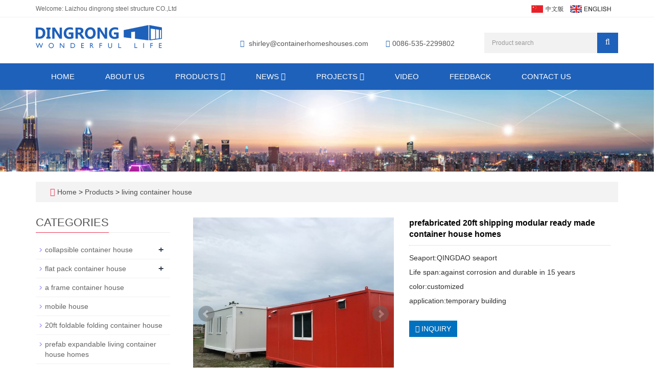

--- FILE ---
content_type: text/html; charset=utf-8
request_url: https://www.containerhomeshouses.com/en/product/prefabricated-20ft-shipping-modular-ready-made-container-house-homes.html
body_size: 11107
content:
 <!DOCTYPE html>
<html lang="en">
  <head>
    <meta charset="utf-8">
    <meta http-equiv="X-UA-Compatible" content="IE=edge">
    <meta name="viewport" content="width=device-width, initial-scale=1">
    <title>prefabricated 20ft shipping modular ready made container house homes</title>
    <meta name="keywords" content="container houses,shipping container homes,ready made container house" />
    <meta name="description" content="prefabricated 20ft shipping modular ready made container house homes.email:shirley@containerhomeshouses.com whatsapp/wechat:+8615192384158" />
    <meta name="applicable-device"content="pc,mobile">
    <link href="/Public/css/bootstrap.css" rel="stylesheet">
    <link href="/Home/Tpl/default/Public/css/bxslider.css" rel="stylesheet">
    <link href="/Home/Tpl/default/Public/css/style.css" rel="stylesheet">
    <script src="/Public/js/jquery.min.js"></script>
    <script src="/Home/Tpl/default/Public/js/bxslider.min.js"></script>
    <script src="/Home/Tpl/default/Public/js/common.js"></script>
    <script src="/Public/js/bootstrap.js"></script>
    <!--[if lt IE 9]>
        <script src="https://cdn.bootcss.com/html5shiv/3.7.2/html5shiv.min.js"></script>
        <script src="https://cdn.bootcss.com/respond.js/1.4.2/respond.min.js"></script>
    <![endif]-->
    <!-- Google tag (gtag.js) --> <script async src="https://www.googletagmanager.com/gtag/js?id=AW-757562926"></script> <script> window.dataLayer = window.dataLayer || []; function gtag(){dataLayer.push(arguments);} gtag('js', new Date()); gtag('config', 'AW-757562926'); </script>
    <link href="/Home/Tpl/default/Public/css/lightbox.css" rel="stylesheet">
    <script src="/Home/Tpl/default/Public/js/lightbox.js"></script>
    <script type="text/javascript">
        $(document).ready(function(){
            $('.showpic_flash').bxSlider({
              pagerCustom: '#pic-page',
               adaptiveHeight: true,
            });

        });
    </script>
  </head>
  <body id="product">
  
      <header>
	
<link type="text/css" rel="stylesheet" href="/Home/Tpl/default/Public/fonts/font-awesome/css/font-awesome.min.css"/>
<link type="text/css" rel="stylesheet" href="/Home/Tpl/default/Public/fonts/ionicons/css/ionicons.min.css"/>
<link type="text/css" rel="stylesheet" href="/Home/Tpl/default/Public/fonts/medical-icons/style.css"/>

<div class="top_bg">
	<div class="container">
		<span class="top_name">Welcome: Laizhou dingrong steel structure CO.,Ltd</span>
		<div class="top_lang">
				<a href="/cn/index.html" title="Chinese"><img src="/Home/Tpl/default/Public/images/Chinese.gif" alt="Chinese"></a>&nbsp;&nbsp;
	            <a href="/" title="English"><img src="/Home/Tpl/default/Public/images/English.gif" alt="English"></a>&nbsp;
			    <a href="/en/inquiry" target="_blank" class="nav_inquiry"><i class="fa fa-shopping-cart"></i></a>
			</div>	</div>
</div>

<div class="container">
	<div class="row">
		<div class="col-xs-12 col-sm-9 col-md-4">
			<a href="https://www.containerhomeshouses.com"><img src="/Uploads/638420baea19a.png" class="logo" alt="莱州鼎荣钢结构有限公司"/></a>
		</div>                  
		<div class="col-xs-12 col-sm-3 col-md-8">
			<div class="top_email">
				<i class="fa fa-envelope" aria-hidden="true"></i>
				<a href="mailto:shirley@containerhomeshouses.com">shirley@containerhomeshouses.com</a>                      
				<span class="phone"><i class="fa fa-phone" aria-hidden="true"></i>0086-535-2299802</span>
			</div>
			<div class="top_search">
				<form id="searchform" method="get" action="/search/index/g/e.html">
					<div class="input-group search_group">
						<input type="text" name="name" class="form-control input-sm" placeholder="Product search">
						<span class="input-group-btn">
							<span id="search_submit" onclick="searchform.submit();" title="Product search" class="fa fa-search btn-lg" aria-hidden="true"></span>
						</span>
					</div>
				</form>
			</div>
		</div>
	</div>
</div>

      <!-- Fixed navbar -->
<nav id="top_nav" class="navbar navbar-default navbar-static-top">
	<div class="container">
		<div class="navbar-header">
			<button type="button" class="navbar-toggle collapsed" data-toggle="collapse" data-target="#navbar" aria-expanded="false" aria-controls="navbar">
				<span class="sr-only">Toggle navigation</span>
				<span class="icon-bar"></span>
				<span class="icon-bar"></span>
				<span class="icon-bar"></span>
			</button>
			<span id="search_btn" class="glyphicon glyphicon-search" aria-hidden="true"></span>
            <a class="navbar-brand" href="#">CATEGORIES</a>
		</div>
		
		<div id="navbar" class="navbar-collapse collapse">
			<ul class="nav navbar-nav">
				<li><a href="/">Home</a></li>
										<li>
							<a href=" /en/About-us-container-home-supplier.html">About us</a>
						</li><li class="dropdown">
							<a href="/en/products-of-container-house.html">Products								<b id="app_menudown1" class="dropdown-toggle" data-toggle="dropdown" role="button" aria-expanded="false"><span class="fa fa-angle-down"></span></b>
							</a>
							<a href="/en/products-of-container-house.html" id="app_menudown" class="dropdown-toggle" data-toggle="dropdown" role="button" aria-expanded="false"><span class="fa fa-angle-down"></span></a>
							<ul class="dropdown-menu nav_small" role="menu">
								<li class="dropdown">
										<a href="/en/collapsible-container-house.html">collapsible container house </a>                        
										<ul class="dropdown-menu2" >
											<li class="dropdown"><a href="/en/specification-of-china-collapsible-container-house.html"><i class="fa fa-angle-double-right" aria-hidden="true"></i>
													specification of china collapsible container house</a></li>									</li>
										</ul><li class="dropdown">
										<a href="/en/flat-pack-container-house.html">flat pack container house </a>                        
										<ul class="dropdown-menu2" >
											<li class="dropdown"><a href="/en/specification-of-flat-pack-container-houses-homes.html"><i class="fa fa-angle-double-right" aria-hidden="true"></i>
													specification of flat pack container houses homes</a></li>									</li>
										</ul><li class="dropdown">
										<a href="/en/a-frame-container-house.html">a frame container house </a>                        
										<ul class="dropdown-menu2" >
																				</li>
										</ul><li class="dropdown">
										<a href="/en/mobile-house.html">mobile house </a>                        
										<ul class="dropdown-menu2" >
																				</li>
										</ul><li class="dropdown">
										<a href="/en/20ft-foldable-folding-container-house.html">20ft foldable folding container house </a>                        
										<ul class="dropdown-menu2" >
																				</li>
										</ul><li class="dropdown">
										<a href="/en/prefab-expandable-living-container-house-homes.html">prefab expandable living container house homes </a>                        
										<ul class="dropdown-menu2" >
																				</li>
										</ul><li class="dropdown">
										<a href="/en/ready-made-container-house.html">ready made container house </a>                        
										<ul class="dropdown-menu2" >
																				</li>
										</ul><li class="dropdown">
										<a href="/en/living-container-house.html">living container house </a>                        
										<ul class="dropdown-menu2" >
																				</li>
										</ul><li class="dropdown">
										<a href="/en/steel-prefab-k-house-dormitory-in-nepal-price.html">prefab k house </a>                        
										<ul class="dropdown-menu2" >
																				</li>
										</ul><li class="dropdown">
										<a href="/en/container-toilet.html">container toilet </a>                        
										<ul class="dropdown-menu2" >
																				</li>
										</ul><li class="dropdown">
										<a href="/en/container-shower.html">container shower </a>                        
										<ul class="dropdown-menu2" >
																				</li>
										</ul><li class="dropdown">
										<a href="/en/container-showers-and-toilets.html">container showers and toilets </a>                        
										<ul class="dropdown-menu2" >
																				</li>
										</ul><li class="dropdown">
										<a href="/en/prefabricated-emergency-portable-flat-pack-container-house-building-hospital-units.html">hospital container </a>                        
										<ul class="dropdown-menu2" >
																				</li>
										</ul><li class="dropdown">
										<a href="/en/container-office.html">container office </a>                        
										<ul class="dropdown-menu2" >
																				</li>
										</ul><li class="dropdown">
										<a href="/en/container-shop.html">container shop </a>                        
										<ul class="dropdown-menu2" >
																				</li>
										</ul><li class="dropdown">
										<a href="/en/metal-storage-car-parking-shed-kit-sale.html">metal shed </a>                        
										<ul class="dropdown-menu2" >
											<li class="dropdown"><a href="/en/mobile-metal-carport-frame-parts-canopy.html"><i class="fa fa-angle-double-right" aria-hidden="true"></i>
													metal carport</a></li><li class="dropdown"><a href="/en/prefab-mobile-portable-motorcycle-car-garage.html"><i class="fa fa-angle-double-right" aria-hidden="true"></i>
													metal garage</a></li>									</li>
										</ul><li class="dropdown">
										<a href="/en/container-frame.html">container frame </a>                        
										<ul class="dropdown-menu2" >
																				</li>
										</ul><li class="dropdown">
										<a href="/en/container-hotel.html">container hotel </a>                        
										<ul class="dropdown-menu2" >
																				</li>
										</ul><li class="dropdown">
										<a href="/en/container-apartment.html">container apartment </a>                        
										<ul class="dropdown-menu2" >
																				</li>
										</ul><li class="dropdown">
										<a href="/en/kitchen-containers.html">kitchen containers </a>                        
										<ul class="dropdown-menu2" >
																				</li>
										</ul><li class="dropdown">
										<a href="/en/expandable-container-house.html">expandable container house </a>                        
										<ul class="dropdown-menu2" >
																				</li>
										</ul><li class="dropdown">
										<a href="/en/security-guard-post-room-cabin.html">security guard post </a>                        
										<ul class="dropdown-menu2" >
																				</li>
										</ul><li class="dropdown">
										<a href="/en/shipping-container-garage-for-cars.html">shipping container garage for cars </a>                        
										<ul class="dropdown-menu2" >
																				</li>
										</ul>							</ul>
						</li>
						<li class="dropdown">
							<a href="/en/news.html">News								<b id="app_menudown1" class="dropdown-toggle" data-toggle="dropdown" role="button" aria-expanded="false"><span class="fa fa-angle-down"></span></b>
							</a>
							<a href="/en/news.html" id="app_menudown" class="dropdown-toggle" data-toggle="dropdown" role="button" aria-expanded="false"><span class="fa fa-angle-down"></span></a>
							<ul class="dropdown-menu nav_small" role="menu">
								<li class="dropdown">
										<a href="/en/Company-new.html">Company new </a>                        
										<ul class="dropdown-menu2" >
											<li class="dropdown"><a href="/en/Department-of-journalism.html"><i class="fa fa-angle-double-right" aria-hidden="true"></i>
													Department new</a></li>									</li>
										</ul><li class="dropdown">
										<a href="/en/Industry-news.html">Industry new </a>                        
										<ul class="dropdown-menu2" >
																				</li>
										</ul><li class="dropdown">
										<a href="/en/technological-innovation.html">technological innovation </a>                        
										<ul class="dropdown-menu2" >
																				</li>
										</ul>							</ul>
						</li>
						<li class="dropdown">
							<a href="/en/low-cost-prefabricated-homes-prefab-bungalow-projects.html">projects								<b id="app_menudown1" class="dropdown-toggle" data-toggle="dropdown" role="button" aria-expanded="false"><span class="fa fa-angle-down"></span></b>
							</a>
							<a href="/en/low-cost-prefabricated-homes-prefab-bungalow-projects.html" id="app_menudown" class="dropdown-toggle" data-toggle="dropdown" role="button" aria-expanded="false"><span class="fa fa-angle-down"></span></a>
							<ul class="dropdown-menu nav_small" role="menu">
								<li class="dropdown">
										<a href="/en/africa.html">africa projects </a>                        
										<ul class="dropdown-menu2" >
											<li class="dropdown"><a href="/en/container-homes-project-in-kenya.html"><i class="fa fa-angle-double-right" aria-hidden="true"></i>
													kenya</a></li>									</li>
										</ul><li class="dropdown">
										<a href="/en/australia-steel-pre-made-container-houses-homes-projects.html">australia and new zealand project </a>                        
										<ul class="dropdown-menu2" >
																				</li>
										</ul><li class="dropdown">
										<a href="/en/north-america-projects.html">north america projects </a>                        
										<ul class="dropdown-menu2" >
																				</li>
										</ul><li class="dropdown">
										<a href="/en/eaurope-projects.html">eaurope projects </a>                        
										<ul class="dropdown-menu2" >
																				</li>
										</ul><li class="dropdown">
										<a href="/en/asia-living-container-house-projects.html">asia projects </a>                        
										<ul class="dropdown-menu2" >
																				</li>
										</ul><li class="dropdown">
										<a href="/en/prefab-iron-sheet-container-camping-houses-project-in-south-america.html">south america projects </a>                        
										<ul class="dropdown-menu2" >
																				</li>
										</ul>							</ul>
						</li>
												<li>
							<a href="/en/photo-of-ready-made-prefabricated-mobile-portable-house-cabin.html">video</a>
						</li>						<li>
							<a href="/en/Feedback.html">Feedback</a>
						</li>						<li>
							<a href="/en/Contact-us.html">Contact us</a>
						</li>			</ul>
		</div><!--/.nav-collapse -->
	</div>
</nav>
</header>
      <div class="page_bg" style="background: url(/Uploads/6384220917718.jpg) center top no-repeat;"></div>

      <div class="container">
            <div class="bread_bg">    
                  <div class="row">
                        <div class="col-xs-12 col-sm-12 col-md-12">
                              <div class="bread_nav">
                                    <span class="fa fa-home" aria-hidden="true"></span>&nbsp;<a href="/">Home</a> &gt;
<a href="/en/products-of-container-house.html"> Products </a>&gt;<a href="/en/living-container-house.html"> living container house </a>                              </div>
                        </div>
                  </div>
            </div>
      </div>
   
      <div class="container">    
            <div class="row">

                  <!-- right -->
                  <div class="col-xs-12 col-sm-8 col-md-9" style="float:right">
                        <div class="list_box">
                              <!-- showpic -->
                              <div class="col-sm-12 col-md-6 showpic_box">
                                    <ul class="showpic_flash">
                                          <li>
                                                <a class="example-image-link" href="/Uploads/63774c0d4d4488414.jpg" data-lightbox="example-set" target="_blank">
                                                      <img class="example-image" src="/Uploads/63774c0d4d4488414.jpg" alt="prefabricated 20ft shipping modular ready made container house homes"/>
                                                </a>
                                          </li><li>
                                                <a class="example-image-link" href="/Uploads/63774c0d4d69a9816.jpg" data-lightbox="example-set" target="_blank">
                                                      <img class="example-image" src="/Uploads/63774c0d4d69a9816.jpg" alt="prefabricated 20ft shipping modular ready made container house homes"/>
                                                </a>
                                          </li><li>
                                                <a class="example-image-link" href="/Uploads/63774c0d4d7b27816.jpg" data-lightbox="example-set" target="_blank">
                                                      <img class="example-image" src="/Uploads/63774c0d4d7b27816.jpg" alt="prefabricated 20ft shipping modular ready made container house homes"/>
                                                </a>
                                          </li>                                    </ul> 
                                    <div id="pic-page">
                                          <a data-slide-index="0" href="/Uploads/63774c0d4d4488414.jpg">
                                                      <img src="/Uploads/63774c0d4d4488414.jpg" alt="prefabricated 20ft shipping modular ready made container house homes" />
                                                </a><a data-slide-index="1" href="/Uploads/63774c0d4d69a9816.jpg">
                                                      <img src="/Uploads/63774c0d4d69a9816.jpg" alt="prefabricated 20ft shipping modular ready made container house homes" />
                                                </a><a data-slide-index="2" href="/Uploads/63774c0d4d7b27816.jpg">
                                                      <img src="/Uploads/63774c0d4d7b27816.jpg" alt="prefabricated 20ft shipping modular ready made container house homes" />
                                                </a>                                    </div>
                              </div>  
                                     
                              <!-- product_info -->
                              <div class="col-sm-12 col-md-6 proinfo_box">
                                    <h1 class="product_h1">prefabricated 20ft shipping modular ready made container house homes</h1>
                                    <div class="product_info">
                                          <p>Seaport:QINGDAO seaport<br />
Life span:against corrosion and durable in 15 years<br />
color:customized<br />
application:temporary building</p>
                                          <div class="product_btn">
                                          <button id="gotoinquiry" class="btn btn-info page-btn">
                                                      <span class="fa fa-caret-right" aria-hidden="true"></span>&nbsp;INQUIRY
                                                </button>                                                                                    </div>
                                    </div>
                              </div>

                              <div class="product_con">
                              <p>
	<span style="color:#333333;font-size:14px;font-family:Arial;">prefabricated 20ft shipping modular ready made <a href=container house target='_blank'>container house</a> homes</span>
</p>
<p>
	<span style="color:#333333;font-size:14px;font-family:Arial;"></span> 
</p>
<p>
	<span style="color:#333333;font-size:14px;font-family:Arial;"> 
	<iframe width="560" height="315" src="https://www.youtube.com/embed/PQU9c99SJ9Y" frameborder="0">
	</iframe>
<br />
</span> 
</p>
<p>
	<span style="color:#006600;font-size:24px;font-family:Arial;"><strong><u><a href=container frame target='_blank'>container frame</a></u></strong></span> 
</p>
<p>
	<br />
</p>
<p>
	<span style="color:#333333;font-size:14px;font-family:Arial;"> 
	<table style="width:100%;" cellpadding="2" cellspacing="0" border="1" bordercolor="#000000">
		<tbody>
			<tr>
				<td>
					<span style="font-family:Arial;font-size:14px;">MODEL</span> 
				</td>
				<td>
					<span style="font-family:Arial;font-size:14px;">LAYOUT</span> 
				</td>
				<td>
					<span style="font-family:Arial;font-size:14px;">DESCRIPTION</span> 
				</td>
				<td>
					<span style="font-family:Arial;font-size:14px;">LOADING QUANTITY</span> 
				</td>
			</tr>
			<tr>
				<td>
					<p class="MsoNormal">
						<span style="font-family:Arial;font-size:14px;">DRL18-F</span> 
					</p>
<br />
				</td>
				<td>
					<img src="/Uploads/image/20221102/20221102111123_44671.png" alt="" /><br />
				</td>
				<td>
					<p class="MsoNormal" style="background:#FFFFFF;">
						<span style="font-family:Arial;font-size:14px;">Size:W</span><span style="font-family:Arial;font-size:14px;">3010</span><span style="font-family:Arial;font-size:14px;">*L</span><span style="font-family:Arial;font-size:14px;">5940</span><span style="font-family:Arial;font-size:14px;">*H2</span><span style="font-family:Arial;font-size:14px;">81</span><span style="font-family:Arial;font-size:14px;">0mm</span> 
					</p>
					<p class="MsoNormal" style="background:#FFFFFF;">
						<span style="font-family:Arial;font-size:14px;">2.2mm galvanized frame+powder coating for top and bottom main frame</span> 
					</p>
					<p class="MsoNormal" style="background:#FFFFFF;">
						<span style="font-family:Arial;font-size:14px;">2.3mm galvanized frame+powder coating for post</span> 
					</p>
					<p class="MsoNormal" style="background:#FFFFFF;">
						<span style="font-family:Arial;font-size:14px;">Galvanized tube steel for bottom secondary frame</span> 
					</p>
					<p class="MsoNormal" style="background:#FFFFFF;">
						<span style="font-family:Arial;font-size:14px;">Without top secondary frame</span> 
					</p>
					<p class="MsoNormal" style="background:#FFFFFF;">
						<span style="font-family:Arial;font-size:14px;">Without top and bottom panel</span> 
					</p>
					<p class="MsoNormal">
						<span style="font-family:Arial;font-size:14px;">Without wall,roof,window,door</span> 
					</p>
<br />
				</td>
				<td>
					<p class="MsoNormal" style="background:#FFFFFF;">
						<span style="font-family:Arial;font-size:14px;">1*20FT container can load 25sets</span> 
					</p>
					<p class="MsoNormal" style="background:#FFFFFF;">
						<span style="font-family:Arial;font-size:14px;">1*40HC container can load 60 units</span> 
					</p>
<span style="font-family:Arial;font-size:14px;"></span><br />
				</td>
			</tr>
			<tr>
				<td>
					<p class="MsoNormal">
						<span style="font-family:Arial;font-size:14px;">DRL9-F</span> 
					</p>
<br />
				</td>
				<td>
					<p class="MsoNormal" style="background:#FFFFFF;">
						<img src="/Uploads/image/20221102/20221102111249_54016.png" alt="" /> 
					</p>
				</td>
				<td>
					<span style="font-family:Arial;font-size:14px;"></span> 
					<p class="MsoNormal" style="background:#FFFFFF;">
						<span style="font-family:Arial;font-size:14px;">Size:W</span><span style="font-family:Arial;font-size:14px;">3010</span><span style="font-family:Arial;font-size:14px;">*L</span><span style="font-family:Arial;font-size:14px;">3010</span><span style="font-family:Arial;font-size:14px;">*H2</span><span style="font-family:Arial;font-size:14px;">81</span><span style="font-family:Arial;font-size:14px;">0mm</span> 
					</p>
					<p class="MsoNormal" style="background:#FFFFFF;">
						<span style="font-family:Arial;font-size:14px;">2.2mm galvanized frame+powder coating for top and bottom main frame</span> 
					</p>
					<p class="MsoNormal" style="background:#FFFFFF;">
						<span style="font-family:Arial;font-size:14px;">2.3mm galvanized frame+powder coating for post</span> 
					</p>
					<p class="MsoNormal" style="background:#FFFFFF;">
						<span style="font-family:Arial;font-size:14px;">Galvanized tube steel for bottom secondary frame</span> 
					</p>
					<p class="MsoNormal" style="background:#FFFFFF;">
						<span style="font-family:Arial;font-size:14px;">Without top secondary frame</span> 
					</p>
					<p class="MsoNormal" style="background:#FFFFFF;">
						<span style="font-family:Arial;font-size:14px;">Without top and bottom panel</span> 
					</p>
					<p class="MsoNormal">
						<span style="font-family:Arial;font-size:14px;">Without wall,roof,window,door</span> 
					</p>
<span style="font-family:Arial;font-size:14px;"></span><br />
				</td>
				<td>
					<p class="MsoNormal" style="background:#FFFFFF;">
						<span style="font-family:Arial;font-size:14px;">1*20FT container can load 35sets</span> 
					</p>
					<p class="MsoNormal" style="background:#FFFFFF;">
						<span style="font-family:Arial;font-size:14px;">1*40HC container can load 80 units</span> 
					</p>
<span style="font-family:Arial;font-size:14px;"></span><br />
				</td>
			</tr>
			<tr>
				<td>
					<p class="MsoNormal">
						<span style="font-family:Arial;font-size:14px;">DRL12-F</span> 
					</p>
<span style="font-family:Arial;font-size:14px;"></span><br />
				</td>
				<td>
					<img src="http://www.containerhomeshouses.com/Uploads/image/20221102/20221102111249_54016.png" alt="" /><span style="font-family:Arial;font-size:14px;"></span><br />
				</td>
				<td>
					<p class="MsoNormal" style="background:#FFFFFF;">
						<span style="font-family:Arial;font-size:14px;">Size:W</span><span style="font-family:Arial;font-size:14px;">3010</span><span style="font-family:Arial;font-size:14px;">*L</span><span style="font-family:Arial;font-size:14px;">3950</span><span style="font-family:Arial;font-size:14px;">*H2</span><span style="font-family:Arial;font-size:14px;">81</span><span style="font-family:Arial;font-size:14px;">0mm</span> 
					</p>
					<p class="MsoNormal" style="background:#FFFFFF;">
						<span style="font-family:Arial;font-size:14px;">2.2mm galvanized frame+powder coating for top and bottom main frame</span> 
					</p>
					<p class="MsoNormal" style="background:#FFFFFF;">
						<span style="font-family:Arial;font-size:14px;">2.3mm galvanized frame+powder coating for post</span> 
					</p>
					<p class="MsoNormal" style="background:#FFFFFF;">
						<span style="font-family:Arial;font-size:14px;">Galvanized tube steel for bottom secondary frame</span> 
					</p>
					<p class="MsoNormal" style="background:#FFFFFF;">
						<span style="font-family:Arial;font-size:14px;">Without top secondary frame</span> 
					</p>
					<p class="MsoNormal" style="background:#FFFFFF;">
						<span style="font-family:Arial;font-size:14px;">Without top and bottom panel</span> 
					</p>
					<p class="MsoNormal">
						<span style="font-family:Arial;font-size:14px;">Without wall,roof,window,door</span> 
					</p>
<span style="font-family:Arial;font-size:14px;"></span><br />
				</td>
				<td>
					<p class="MsoNormal" style="background:#FFFFFF;">
						<span style="font-family:Arial;font-size:14px;">1*20FT container can load 25 sets</span> 
					</p>
					<p class="MsoNormal" style="background:#FFFFFF;">
						<span style="font-family:Arial;font-size:14px;">1*40HC container can load 65 units</span> 
					</p>
<span style="font-family:Arial;font-size:14px;"></span><br />
				</td>
			</tr>
			<tr>
				<td>
					<p class="MsoNormal">
						<span style="font-family:Arial;font-size:14px;">DRL15-F</span> 
					</p>
<span style="font-family:Arial;font-size:14px;"></span><br />
				</td>
				<td>
					<p class="MsoNormal" style="background:#FFFFFF;">
						<br />
					</p>
<span style="font-family:Arial;font-size:14px;"></span><img src="/Uploads/image/20221102/20221102111412_81194.png" alt="" /><br />
				</td>
				<td>
					<p class="MsoNormal" style="background:#FFFFFF;">
						<span style="font-family:Arial;font-size:14px;">Size:W3010*L4990*H2810mm</span> 
					</p>
					<p class="MsoNormal" style="background:#FFFFFF;">
						<span style="font-family:Arial;font-size:14px;">2.2mm galvanized frame+powder coating for top and bottom main frame</span> 
					</p>
					<p class="MsoNormal" style="background:#FFFFFF;">
						<span style="font-family:Arial;font-size:14px;">2.3mm galvanized frame+powder coating for post</span> 
					</p>
					<p class="MsoNormal" style="background:#FFFFFF;">
						<span style="font-family:Arial;font-size:14px;">Galvanized tube steel for bottom secondary frame</span> 
					</p>
					<p class="MsoNormal" style="background:#FFFFFF;">
						<span style="font-family:Arial;font-size:14px;">Without top secondary frame</span> 
					</p>
					<p class="MsoNormal" style="background:#FFFFFF;">
						<span style="font-family:Arial;font-size:14px;">Without top and bottom panel</span> 
					</p>
					<p class="MsoNormal">
						<span style="font-family:Arial;font-size:14px;">Without wall,roof,window,door</span> 
					</p>
<span style="font-family:Arial;font-size:14px;"></span><br />
				</td>
				<td>
					<p class="MsoNormal" style="background:#FFFFFF;">
						<span style="font-family:Arial;font-size:14px;">1*20FT container can load 25 sets</span> 
					</p>
					<p class="MsoNormal" style="background:#FFFFFF;">
						<span style="font-family:Arial;font-size:14px;">1*40HC container can load 65 units</span> 
					</p>
<span style="font-family:Arial;font-size:14px;"></span><br />
				</td>
			</tr>
			<tr>
				<td>
					<p class="MsoNormal">
						<span style="font-family:Arial;font-size:14px;">DRL21-F</span> 
					</p>
<span style="font-family:Arial;font-size:14px;"></span><br />
				</td>
				<td>
					<img src="http://www.containerhomeshouses.com/Uploads/image/20221102/20221102111412_81194.png" alt="" /><span style="font-family:Arial;font-size:14px;"></span><br />
				</td>
				<td>
					<p class="MsoNormal" style="background:#FFFFFF;">
						<span style="font-family:Arial;font-size:14px;">Size:W</span><span style="font-family:Arial;font-size:14px;">3010</span><span style="font-family:Arial;font-size:14px;">*L</span><span style="font-family:Arial;font-size:14px;">6890</span><span style="font-family:Arial;font-size:14px;">*H2</span><span style="font-family:Arial;font-size:14px;">81</span><span style="font-family:Arial;font-size:14px;">0mm</span> 
					</p>
					<p class="MsoNormal" style="background:#FFFFFF;">
						<span style="font-family:Arial;font-size:14px;">2.2mm galvanized frame+powder coating for top and bottom main frame</span> 
					</p>
					<p class="MsoNormal" style="background:#FFFFFF;">
						<span style="font-family:Arial;font-size:14px;">2.3mm galvanized frame+powder coating for post</span> 
					</p>
					<p class="MsoNormal" style="background:#FFFFFF;">
						<span style="font-family:Arial;font-size:14px;">Galvanized tube steel for bottom secondary frame</span> 
					</p>
					<p class="MsoNormal" style="background:#FFFFFF;">
						<span style="font-family:Arial;font-size:14px;">Without top secondary frame</span> 
					</p>
					<p class="MsoNormal" style="background:#FFFFFF;">
						<span style="font-family:Arial;font-size:14px;">Without top and bottom panel</span> 
					</p>
					<p class="MsoNormal">
						<span style="font-family:Arial;font-size:14px;">Without wall,roof,window,door</span> 
					</p>
<span style="font-family:Arial;font-size:14px;"></span><br />
				</td>
				<td>
					<p class="MsoNormal" style="background:#FFFFFF;">
						<span style="font-family:Arial;font-size:14px;">1*40HC container can load 42 units,1*20ft container can load 21 units</span> 
					</p>
<span style="font-family:Arial;font-size:14px;"></span><br />
				</td>
			</tr>
			<tr>
				<td>
					<p class="MsoNormal">
						<span style="font-family:Arial;font-size:14px;">DRL24-F</span> 
					</p>
<span style="font-family:Arial;font-size:14px;"></span><br />
				</td>
				<td>
					<img src="/Uploads/image/20221102/20221102111542_74434.png" alt="" /><br />
				</td>
				<td>
					<p class="MsoNormal" style="background:#FFFFFF;">
						<span style="font-family:Arial;font-size:14px;">Size:W</span><span style="font-family:Arial;font-size:14px;">3010</span><span style="font-family:Arial;font-size:14px;">*L</span><span style="font-family:Arial;font-size:14px;">7840</span><span style="font-family:Arial;font-size:14px;">*H2</span><span style="font-family:Arial;font-size:14px;">81</span><span style="font-family:Arial;font-size:14px;">0mm</span> 
					</p>
					<p class="MsoNormal" style="background:#FFFFFF;">
						<span style="font-family:Arial;font-size:14px;">2.2mm galvanized frame+powder coating for top and bottom main frame</span> 
					</p>
					<p class="MsoNormal" style="background:#FFFFFF;">
						<span style="font-family:Arial;font-size:14px;">2.3mm galvanized frame+powder coating for post</span> 
					</p>
					<p class="MsoNormal" style="background:#FFFFFF;">
						<span style="font-family:Arial;font-size:14px;">Galvanized tube steel for bottom secondary frame</span> 
					</p>
					<p class="MsoNormal" style="background:#FFFFFF;">
						<span style="font-family:Arial;font-size:14px;">Without top secondary frame</span> 
					</p>
					<p class="MsoNormal" style="background:#FFFFFF;">
						<span style="font-family:Arial;font-size:14px;">Without top and bottom panel</span> 
					</p>
					<p class="MsoNormal">
						<span style="font-family:Arial;font-size:14px;">Without wall,roof,window,door</span> 
					</p>
<span style="font-family:Arial;font-size:14px;"></span><br />
				</td>
				<td>
					<p class="MsoNormal" style="background:#FFFFFF;">
						<span style="font-family:Arial;font-size:14px;">1*40HC container can load 37 units,1*20ft container can load 18 units</span> 
					</p>
<span style="font-family:Arial;font-size:14px;"></span><br />
				</td>
			</tr>
			<tr>
				<td>
					<p class="MsoNormal">
						<span style="font-family:Arial;font-size:14px;">DRL27-F</span> 
					</p>
<span style="font-family:Arial;font-size:14px;"></span><br />
				</td>
				<td>
					<img src="http://www.containerhomeshouses.com/Uploads/image/20221102/20221102111542_74434.png" alt="" /><span style="font-family:Arial;font-size:14px;"></span><br />
				</td>
				<td>
					<p class="MsoNormal" style="background:#FFFFFF;">
						<span style="font-family:Arial;font-size:14px;">Size:W</span><span style="font-family:Arial;font-size:14px;">3010</span><span style="font-family:Arial;font-size:14px;">*L</span><span style="font-family:Arial;font-size:14px;">8790</span><span style="font-family:Arial;font-size:14px;">*H2</span><span style="font-family:Arial;font-size:14px;">81</span><span style="font-family:Arial;font-size:14px;">0mm</span> 
					</p>
					<p class="MsoNormal" style="background:#FFFFFF;">
						<span style="font-family:Arial;font-size:14px;">2.2mm galvanized frame+powder coating for top and bottom main frame</span> 
					</p>
					<p class="MsoNormal" style="background:#FFFFFF;">
						<span style="font-family:Arial;font-size:14px;">2.3mm galvanized frame+powder coating for post</span> 
					</p>
					<p class="MsoNormal" style="background:#FFFFFF;">
						<span style="font-family:Arial;font-size:14px;">Galvanized tube steel for bottom secondary frame</span> 
					</p>
					<p class="MsoNormal" style="background:#FFFFFF;">
						<span style="font-family:Arial;font-size:14px;">Without top secondary frame</span> 
					</p>
					<p class="MsoNormal" style="background:#FFFFFF;">
						<span style="font-family:Arial;font-size:14px;">Without top and bottom panel</span> 
					</p>
					<p class="MsoNormal">
						<span style="font-family:Arial;font-size:14px;">Without wall,roof,window,door</span> 
					</p>
<span style="font-family:Arial;font-size:14px;"></span><br />
				</td>
				<td>
					<p class="MsoNormal" style="background:#FFFFFF;">
						<span style="font-family:Arial;font-size:14px;">1*40HC container can load 35 units,1*20ft container can load 17 units</span> 
					</p>
<span style="font-family:Arial;font-size:14px;"></span><br />
				</td>
			</tr>
			<tr>
				<td>
					<p class="MsoNormal">
						<span style="font-family:Arial;font-size:14px;">DRL36-F</span> 
					</p>
<span style="font-family:Arial;font-size:14px;"></span><br />
				</td>
				<td>
					<img src="/Uploads/image/20221102/20221102111718_92250.png" alt="" /><br />
				</td>
				<td>
					<p class="MsoNormal" style="background:#FFFFFF;">
						<span style="font-family:Arial;font-size:14px;">Size:W</span><span style="font-family:Arial;font-size:14px;">3010</span><span style="font-family:Arial;font-size:14px;">*L</span><span style="font-family:Arial;font-size:14px;">11820</span><span style="font-family:Arial;font-size:14px;">*H2</span><span style="font-family:Arial;font-size:14px;">81</span><span style="font-family:Arial;font-size:14px;">0mm</span> 
					</p>
					<p class="MsoNormal" style="background:#FFFFFF;">
						<span style="font-family:Arial;font-size:14px;">2.2mm galvanized frame+powder coating for top and bottom main frame</span> 
					</p>
					<p class="MsoNormal" style="background:#FFFFFF;">
						<span style="font-family:Arial;font-size:14px;">2.3mm galvanized frame+powder coating for post</span> 
					</p>
					<p class="MsoNormal" style="background:#FFFFFF;">
						<span style="font-family:Arial;font-size:14px;">Galvanized tube steel for bottom secondary frame</span> 
					</p>
					<p class="MsoNormal" style="background:#FFFFFF;">
						<span style="font-family:Arial;font-size:14px;">Without top secondary frame</span> 
					</p>
					<p class="MsoNormal" style="background:#FFFFFF;">
						<span style="font-family:Arial;font-size:14px;">Without top and bottom panel</span> 
					</p>
					<p class="MsoNormal">
						<span style="font-family:Arial;font-size:14px;">Without wall,roof,window,door</span> 
					</p>
<span style="font-family:Arial;font-size:14px;"></span><br />
				</td>
				<td>
					<p class="MsoNormal" style="background:#FFFFFF;">
						<span style="font-family:Arial;font-size:14px;">1*40HC container can load 30 units,1*20ft container can load 13 units</span> 
					</p>
<span style="font-family:Arial;font-size:14px;"></span><br />
				</td>
			</tr>
			<tr>
				<td>
					<p class="MsoNormal">
						<span style="font-family:Arial;font-size:14px;">DRL24-FA</span> 
					</p>
<span style="font-family:Arial;font-size:14px;"></span><br />
				</td>
				<td>
					<img src="/Uploads/image/20221102/20221102112145_54271.png" alt="" /><br />
				</td>
				<td>
					<p class="MsoNormal" style="background:#FFFFFF;">
						<span style="font-family:Arial;font-size:14px;">Size:W</span><span style="font-family:Arial;font-size:14px;">3960</span><span style="font-family:Arial;font-size:14px;">*L</span><span style="font-family:Arial;font-size:14px;">5940</span><span style="font-family:Arial;font-size:14px;">*H2</span><span style="font-family:Arial;font-size:14px;">81</span><span style="font-family:Arial;font-size:14px;">0mm</span> 
					</p>
					<p class="MsoNormal" style="background:#FFFFFF;">
						<span style="font-family:Arial;font-size:14px;">2.2mm galvanized frame+powder coating for top and bottom main frame</span> 
					</p>
					<p class="MsoNormal" style="background:#FFFFFF;">
						<span style="font-family:Arial;font-size:14px;">2.3mm galvanized frame+powder coating for post</span> 
					</p>
					<p class="MsoNormal" style="background:#FFFFFF;">
						<span style="font-family:Arial;font-size:14px;">Galvanized tube steel for bottom secondary frame</span> 
					</p>
					<p class="MsoNormal" style="background:#FFFFFF;">
						<span style="font-family:Arial;font-size:14px;">Without top secondary frame</span> 
					</p>
					<p class="MsoNormal" style="background:#FFFFFF;">
						<span style="font-family:Arial;font-size:14px;">Without top and bottom panel</span> 
					</p>
					<p class="MsoNormal">
						<span style="font-family:Arial;font-size:14px;">Without wall,roof,window,door</span> 
					</p>
<span style="font-family:Arial;font-size:14px;"></span><br />
				</td>
				<td>
					<p class="MsoNormal" style="background:#FFFFFF;">
						<span style="font-family:Arial;font-size:14px;">1*40HC container can load 45 units,1*20ft container can load 15 units</span> 
					</p>
<span style="font-family:Arial;font-size:14px;"></span><br />
				</td>
			</tr>
			<tr>
				<td>
					<p class="MsoNormal">
						<span style="font-family:Arial;font-size:14px;">DRL30-F</span> 
					</p>
<span style="font-family:Arial;font-size:14px;"></span><br />
				</td>
				<td>
					<img src="http://www.containerhomeshouses.com/Uploads/image/20221102/20221102112145_54271.png" alt="" /><br />
				</td>
				<td>
					<p class="MsoNormal" style="background:#FFFFFF;">
						<span style="font-family:Arial;font-size:14px;">Size:W</span><span style="font-family:Arial;font-size:14px;">4910</span><span style="font-family:Arial;font-size:14px;">*L</span><span style="font-family:Arial;font-size:14px;">5940</span><span style="font-family:Arial;font-size:14px;">*H2</span><span style="font-family:Arial;font-size:14px;">81</span><span style="font-family:Arial;font-size:14px;">0mm</span> 
					</p>
					<p class="MsoNormal" style="background:#FFFFFF;">
						<span style="font-family:Arial;font-size:14px;">2.2mm galvanized frame+powder coating for top and bottom main frame</span> 
					</p>
					<p class="MsoNormal" style="background:#FFFFFF;">
						<span style="font-family:Arial;font-size:14px;">2.3mm galvanized frame+powder coating for post</span> 
					</p>
					<p class="MsoNormal" style="background:#FFFFFF;">
						<span style="font-family:Arial;font-size:14px;">Galvanized tube steel for bottom secondary frame</span> 
					</p>
					<p class="MsoNormal" style="background:#FFFFFF;">
						<span style="font-family:Arial;font-size:14px;">Without top secondary frame</span> 
					</p>
					<p class="MsoNormal" style="background:#FFFFFF;">
						<span style="font-family:Arial;font-size:14px;">Without top and bottom panel</span> 
					</p>
					<p class="MsoNormal">
						<span style="font-family:Arial;font-size:14px;">Without wall,roof,window,door</span> 
					</p>
<span style="font-family:Arial;font-size:14px;"></span><br />
				</td>
				<td>
					<p class="MsoNormal" style="background:#FFFFFF;">
						<span style="font-family:Arial;font-size:14px;">1*40HC container can load 45 units,1*20ft container can load 15 units</span> 
					</p>
<span style="font-family:Arial;font-size:14px;"></span><br />
				</td>
			</tr>
			<tr>
				<td>
					<p class="MsoNormal">
						<span style="font-family:Arial;font-size:14px;">DRL36-FA</span> 
					</p>
<span style="font-family:Arial;font-size:14px;"></span><br />
				</td>
				<td>
					<img src="http://www.containerhomeshouses.com/Uploads/image/20221102/20221102112145_54271.png" alt="" /><br />
				</td>
				<td>
					<p class="MsoNormal" style="background:#FFFFFF;">
						<span style="font-family:Arial;font-size:14px;">Size:W</span><span style="font-family:Arial;font-size:14px;">5860</span><span style="font-family:Arial;font-size:14px;">*L</span><span style="font-family:Arial;font-size:14px;">5940</span><span style="font-family:Arial;font-size:14px;">*H2</span><span style="font-family:Arial;font-size:14px;">81</span><span style="font-family:Arial;font-size:14px;">0mm</span> 
					</p>
					<p class="MsoNormal" style="background:#FFFFFF;">
						<span style="font-family:Arial;font-size:14px;">2.2mm galvanized frame+powder coating for top and bottom main frame</span> 
					</p>
					<p class="MsoNormal" style="background:#FFFFFF;">
						<span style="font-family:Arial;font-size:14px;">2.3mm galvanized frame+powder coating for post</span> 
					</p>
					<p class="MsoNormal" style="background:#FFFFFF;">
						<span style="font-family:Arial;font-size:14px;">Galvanized tube steel for bottom secondary frame</span> 
					</p>
					<p class="MsoNormal" style="background:#FFFFFF;">
						<span style="font-family:Arial;font-size:14px;">Without top secondary frame</span> 
					</p>
					<p class="MsoNormal" style="background:#FFFFFF;">
						<span style="font-family:Arial;font-size:14px;">Without top and bottom panel</span> 
					</p>
					<p class="MsoNormal">
						<span><span style="font-family:Arial;font-size:14px;">Without wall,roof,window,door</span><span style="font-family:Arial;font-size:14px;"></span></span> 
					</p>
<span style="font-family:Arial;font-size:14px;"></span><br />
				</td>
				<td>
					<p class="MsoNormal" style="background:#FFFFFF;">
						<span style="font-family:Arial;font-size:14px;">1*40HC container can load 30 units,1*20ft container can load 12 units</span> 
					</p>
<span style="font-family:Arial;font-size:14px;"></span><br />
				</td>
			</tr>
		</tbody>
	</table>
<br />
<strong><u><span style="color:#006600;font-size:24px;">open room container house</span></u></strong><span style="font-size:24px;"><u><strong><u><span style="color:#006600;font-size:24px;"></span></u></strong><strong><u><span style="color:#006600;font-size:24px;"></span></u></strong></u><strong><u><span style="color:#006600;font-size:24px;"></span></u></strong></span></span> 
</p>
<p>
	<span style="color:#333333;font-size:14px;font-family:Arial;"><strong><u><span style="color:#006600;font-size:24px;"><br />
</span></u></strong></span> 
</p>
<p>
	<span style="color:#333333;font-size:14px;font-family:Arial;"><br />
	<table style="width:100%;" cellpadding="2" cellspacing="0" border="1" bordercolor="#000000">
		<tbody>
			<tr>
				<td>
					<span style="font-family:Arial;font-size:14px;color:#333333;">MODEL NUMBER</span><br />
				</td>
				<td>
					<span style="font-family:Arial;font-size:14px;color:#333333;">LAYOUT</span> 
				</td>
				<td>
					<span style="font-family:Arial;font-size:14px;color:#333333;">SPECIFICATIOIN</span> 
				</td>
				<td>
					<span style="font-family:Arial;font-size:14px;color:#333333;">LOADING QUANTITY</span> 
				</td>
			</tr>
			<tr>
				<td>
					<p class="MsoNormal">
						<span style="font-family:Arial;font-size:14px;color:#333333;">DRL18-1</span> 
					</p>
<span style="font-family:Arial;font-size:14px;color:#333333;"></span><br />
				</td>
				<td>
					<img src="/Uploads/image/20221102/20221102112543_70620.png" alt="" /><br />
				</td>
				<td>
					<p class="MsoNormal" style="background:#FFFFFF;">
						<span style="font-family:Arial;font-size:14px;color:#333333;">Size:W</span><span style="font-family:Arial;font-size:14px;color:#333333;">3010</span><span style="font-family:Arial;font-size:14px;color:#333333;">*L</span><span style="font-family:Arial;font-size:14px;color:#333333;">5940</span><span style="font-family:Arial;font-size:14px;color:#333333;">*H2</span><span style="font-family:Arial;font-size:14px;color:#333333;">81</span><span style="font-family:Arial;font-size:14px;color:#333333;">0mm</span> 
					</p>
					<p class="MsoNormal" style="background:#FFFFFF;">
						<span style="font-family:Arial;font-size:14px;color:#333333;">50</span><span style="font-family:Arial;font-size:14px;color:#333333;">mm eps sandwich panel for wall</span> 
					</p>
					<p class="MsoNormal" style="background:#FFFFFF;">
						<span style="font-family:Arial;font-size:14px;color:#333333;">Steel sheet+75mm glass wool insulation+steel ceiling for roof</span> 
					</p>
					<p class="MsoNormal" style="background:#FFFFFF;">
						<span style="font-family:Arial;font-size:14px;color:#333333;">One Steel security</span><span style="font-family:Arial;font-size:14px;color:#333333;"> door</span> 
					</p>
					<p class="MsoNormal" style="background:#FFFFFF;">
						<span style="font-family:Arial;font-size:14px;color:#333333;">Two </span><span style="font-family:Arial;font-size:14px;color:#333333;">Sliding window single glazed</span> 
					</p>
					<p class="MsoNormal" style="background:#FFFFFF;">
						<span style="font-family:Arial;font-size:14px;color:#333333;">Open room</span> 
					</p>
					<p class="MsoNormal" style="background:#FFFFFF;">
						<span style="font-family:Arial;font-size:14px;color:#333333;">16mm reinforced mgo board for floor</span> 
					</p>
					<p class="MsoNormal">
						<span style="font-family:Arial;font-size:14px;color:#333333;">Without electricity</span> 
					</p>
<span style="font-family:Arial;font-size:14px;color:#333333;"></span><br />
				</td>
				<td>
					<p class="MsoNormal" style="background:#FFFFFF;">
						<span style="font-family:Arial;font-size:14px;color:#333333;">1x40ft HQ container can load </span><span style="font-family:Arial;font-size:14px;color:#333333;">15</span><span style="font-family:Arial;font-size:14px;color:#333333;"> sets</span><span style="font-family:Arial;font-size:14px;color:#333333;">,</span> 
					</p>
					<p class="MsoNormal" style="background:#FFFFFF;">
						<span style="font-family:Arial;font-size:14px;color:#333333;">1*20FT container can load 6 sets</span> 
					</p>
<span style="font-family:Arial;font-size:14px;color:#333333;"></span><br />
				</td>
			</tr>
			<tr>
				<td>
					<p class="MsoNormal">
						<span style="font-family:Arial;font-size:14px;color:#333333;">DRL9-1</span> 
					</p>
<span style="font-family:Arial;font-size:14px;color:#333333;"></span><br />
				</td>
				<td>
					<img src="/Uploads/image/20221102/20221102112629_64717.png" alt="" /><br />
				</td>
				<td>
					<p class="MsoNormal" style="background:#FFFFFF;">
						<span style="font-family:Arial;font-size:14px;color:#333333;">Size:W</span><span style="font-family:Arial;font-size:14px;color:#333333;">3010</span><span style="font-family:Arial;font-size:14px;color:#333333;">*L</span><span style="font-family:Arial;font-size:14px;color:#333333;">3010</span><span style="font-family:Arial;font-size:14px;color:#333333;">*H2</span><span style="font-family:Arial;font-size:14px;color:#333333;">81</span><span style="font-family:Arial;font-size:14px;color:#333333;">0mm</span> 
					</p>
					<p class="MsoNormal" style="background:#FFFFFF;">
						<span style="font-family:Arial;font-size:14px;color:#333333;">50</span><span style="font-family:Arial;font-size:14px;color:#333333;">mm eps sandwich panel for wall</span> 
					</p>
					<p class="MsoNormal" style="background:#FFFFFF;">
						<span style="font-family:Arial;font-size:14px;color:#333333;">Steel sheet+75mm glass wool insulation+steel ceiling for roof</span> 
					</p>
					<p class="MsoNormal" style="background:#FFFFFF;">
						<span style="font-family:Arial;font-size:14px;color:#333333;">One Steel security</span><span style="font-family:Arial;font-size:14px;color:#333333;"> door</span> 
					</p>
					<p class="MsoNormal" style="background:#FFFFFF;">
						<span style="font-family:Arial;font-size:14px;color:#333333;">Two </span><span style="font-family:Arial;font-size:14px;color:#333333;">Sliding window single glazed</span> 
					</p>
					<p class="MsoNormal" style="background:#FFFFFF;">
						<span style="font-family:Arial;font-size:14px;color:#333333;">Open room</span> 
					</p>
					<p class="MsoNormal" style="background:#FFFFFF;">
						<span style="font-family:Arial;font-size:14px;color:#333333;">16mm reinforced mgo board for floor</span> 
					</p>
					<p class="MsoNormal">
						<span style="font-family:Arial;font-size:14px;color:#333333;">Without electricity</span> 
					</p>
<span style="font-family:Arial;font-size:14px;color:#333333;"></span><br />
				</td>
				<td>
					<p class="MsoNormal" style="background:#FFFFFF;">
						<span style="font-family:Arial;font-size:14px;color:#333333;">1*20FT container can load 9 sets</span> 
					</p>
					<p class="MsoNormal" style="background:#FFFFFF;">
						<span style="font-family:Arial;font-size:14px;color:#333333;">1*40HC container can load 23 units</span> 
					</p>
<span style="font-family:Arial;font-size:14px;color:#333333;"></span><br />
				</td>
			</tr>
			<tr>
				<td>
					<p class="MsoNormal">
						<span style="font-family:Arial;font-size:14px;color:#333333;">DRL12-1</span> 
					</p>
<span style="font-family:Arial;font-size:14px;color:#333333;"></span><br />
				</td>
				<td>
					<img src="/Uploads/image/20221102/20221102112739_57925.png" alt="" /><br />
				</td>
				<td>
					<p class="MsoNormal" style="background:#FFFFFF;">
						<span style="font-family:Arial;font-size:14px;color:#333333;">Size:W</span><span style="font-family:Arial;font-size:14px;color:#333333;">3010</span><span style="font-family:Arial;font-size:14px;color:#333333;">*L</span><span style="font-family:Arial;font-size:14px;color:#333333;">3950</span><span style="font-family:Arial;font-size:14px;color:#333333;">*H2</span><span style="font-family:Arial;font-size:14px;color:#333333;">81</span><span style="font-family:Arial;font-size:14px;color:#333333;">0mm</span> 
					</p>
					<p class="MsoNormal" style="background:#FFFFFF;">
						<span style="font-family:Arial;font-size:14px;color:#333333;">50</span><span style="font-family:Arial;font-size:14px;color:#333333;">mm eps sandwich panel for wall</span> 
					</p>
					<p class="MsoNormal" style="background:#FFFFFF;">
						<span style="font-family:Arial;font-size:14px;color:#333333;">Steel sheet+75mm glass wool insulation+steel ceiling for roof</span> 
					</p>
					<p class="MsoNormal" style="background:#FFFFFF;">
						<span style="font-family:Arial;font-size:14px;color:#333333;">One Steel security</span><span style="font-family:Arial;font-size:14px;color:#333333;"> door</span> 
					</p>
					<p class="MsoNormal" style="background:#FFFFFF;">
						<span style="font-family:Arial;font-size:14px;color:#333333;">Two </span><span style="font-family:Arial;font-size:14px;color:#333333;">Sliding window single glazed</span> 
					</p>
					<p class="MsoNormal" style="background:#FFFFFF;">
						<span style="font-family:Arial;font-size:14px;color:#333333;">Open room</span> 
					</p>
					<p class="MsoNormal" style="background:#FFFFFF;">
						<span style="font-family:Arial;font-size:14px;color:#333333;">16mm reinforced mgo board for floor</span> 
					</p>
					<p class="MsoNormal">
						<span style="font-family:Arial;font-size:14px;color:#333333;">Without electricity</span> 
					</p>
<span style="font-family:Arial;font-size:14px;color:#333333;"></span><br />
				</td>
				<td>
					<p class="MsoNormal" style="background:#FFFFFF;">
						<span style="font-family:Arial;font-size:14px;color:#333333;">1*20FT container can load 8 sets</span> 
					</p>
					<p class="MsoNormal" style="background:#FFFFFF;">
						<span style="font-family:Arial;font-size:14px;color:#333333;">1*40HC container can load 18 units</span> 
					</p>
<span style="font-family:Arial;font-size:14px;color:#333333;"></span><br />
				</td>
			</tr>
			<tr>
				<td>
					<p class="MsoNormal">
						<span style="font-family:Arial;font-size:14px;color:#333333;">DRL15-1</span> 
					</p>
<span style="font-family:Arial;font-size:14px;color:#333333;"></span><br />
				</td>
				<td>
					<img src="/Uploads/image/20221102/20221102112821_62092.png" alt="" /><br />
				</td>
				<td>
					<p class="MsoNormal" style="background:#FFFFFF;">
						<span style="font-family:Arial;font-size:14px;color:#333333;">Size:W</span><span style="font-family:Arial;font-size:14px;color:#333333;">3010</span><span style="font-family:Arial;font-size:14px;color:#333333;">*L</span><span style="font-family:Arial;font-size:14px;color:#333333;">4990</span><span style="font-family:Arial;font-size:14px;color:#333333;">*H2</span><span style="font-family:Arial;font-size:14px;color:#333333;">81</span><span style="font-family:Arial;font-size:14px;color:#333333;">0mm</span> 
					</p>
					<p class="MsoNormal" style="background:#FFFFFF;">
						<span style="font-family:Arial;font-size:14px;color:#333333;">50</span><span style="font-family:Arial;font-size:14px;color:#333333;">mm eps sandwich panel for wall</span> 
					</p>
					<p class="MsoNormal" style="background:#FFFFFF;">
						<span style="font-family:Arial;font-size:14px;color:#333333;">Steel sheet+75mm glass wool insulation+steel ceiling for roof</span> 
					</p>
					<p class="MsoNormal" style="background:#FFFFFF;">
						<span style="font-family:Arial;font-size:14px;color:#333333;">One Steel security</span><span style="font-family:Arial;font-size:14px;color:#333333;"> door</span> 
					</p>
					<p class="MsoNormal" style="background:#FFFFFF;">
						<span style="font-family:Arial;font-size:14px;color:#333333;">Two </span><span style="font-family:Arial;font-size:14px;color:#333333;">Sliding window single glazed</span> 
					</p>
					<p class="MsoNormal" style="background:#FFFFFF;">
						<span style="font-family:Arial;font-size:14px;color:#333333;">Open room</span> 
					</p>
					<p class="MsoNormal" style="background:#FFFFFF;">
						<span style="font-family:Arial;font-size:14px;color:#333333;">16mm reinforced mgo board for floor</span> 
					</p>
					<p class="MsoNormal">
						<span style="font-family:Arial;font-size:14px;color:#333333;">Without electricity</span> 
					</p>
<span style="font-family:Arial;font-size:14px;color:#333333;"></span><br />
				</td>
				<td>
					<p class="MsoNormal" style="background:#FFFFFF;">
						<span style="font-family:Arial;font-size:14px;color:#333333;">1*20FT container can load 7 sets</span> 
					</p>
					<p class="MsoNormal" style="background:#FFFFFF;">
						<span style="font-family:Arial;font-size:14px;color:#333333;">1*40HC container can load 16 units</span> 
					</p>
<span style="font-family:Arial;font-size:14px;color:#333333;"></span><br />
				</td>
			</tr>
			<tr>
				<td>
					<p class="MsoNormal">
						<span style="font-family:Arial;font-size:14px;color:#333333;">DRL18-G</span> 
					</p>
<span style="font-family:Arial;font-size:14px;color:#333333;"></span><br />
				</td>
				<td>
					<img src="/Uploads/image/20221102/20221102112859_97896.png" alt="" /><br />
				</td>
				<td>
					<p class="MsoNormal" style="background:#FFFFFF;">
						<span style="font-family:Arial;font-size:14px;color:#333333;">Size:W</span><span style="font-family:Arial;font-size:14px;color:#333333;">3010</span><span style="font-family:Arial;font-size:14px;color:#333333;">*L</span><span style="font-family:Arial;font-size:14px;color:#333333;">5940</span><span style="font-family:Arial;font-size:14px;color:#333333;">*H2</span><span style="font-family:Arial;font-size:14px;color:#333333;">81</span><span style="font-family:Arial;font-size:14px;color:#333333;">0mm</span> 
					</p>
					<p class="MsoNormal" style="background:#FFFFFF;">
						<span style="font-family:Arial;font-size:14px;color:#333333;">50</span><span style="font-family:Arial;font-size:14px;color:#333333;">mm eps sandwich panel for wall</span> 
					</p>
					<p class="MsoNormal" style="background:#FFFFFF;">
						<span style="font-family:Arial;font-size:14px;color:#333333;">Steel sheet+75mm glass wool insulation+steel ceiling for roof</span> 
					</p>
					<p class="MsoNormal" style="background:#FFFFFF;">
						<span style="font-family:Arial;font-size:14px;color:#333333;">One aluminum manual roller door</span> 
					</p>
					<p class="MsoNormal" style="background:#FFFFFF;">
						<span style="font-family:Arial;font-size:14px;color:#333333;">Without window</span> 
					</p>
					<p class="MsoNormal" style="background:#FFFFFF;">
						<span style="font-family:Arial;font-size:14px;color:#333333;">Open room</span> 
					</p>
					<p class="MsoNormal" style="background:#FFFFFF;">
						<span style="font-family:Arial;font-size:14px;color:#333333;">16mm reinforced MGO board for floor</span> 
					</p>
					<p class="MsoNormal">
						<span style="font-family:Arial;font-size:14px;color:#333333;">Without electricity</span> 
					</p>
<span style="font-family:Arial;font-size:14px;color:#333333;"></span><br />
				</td>
				<td>
					<p class="MsoNormal" style="background:#FFFFFF;">
						<span style="font-family:Arial;font-size:14px;color:#333333;">1x40ft HQ container can load </span><span style="font-family:Arial;font-size:14px;color:#333333;">15</span><span style="font-family:Arial;font-size:14px;color:#333333;"> sets</span><span style="font-family:Arial;font-size:14px;color:#333333;">,</span> 
					</p>
					<p class="MsoNormal" style="background:#FFFFFF;">
						<span style="font-family:Arial;font-size:14px;color:#333333;">1*20FT container can load 6 sets</span> 
					</p>
<span style="font-family:Arial;font-size:14px;color:#333333;"></span><br />
				</td>
			</tr>
			<tr>
				<td>
					<p class="MsoNormal">
						<span style="font-family:Arial;font-size:14px;color:#333333;">DRL21-1</span> 
					</p>
<span style="font-family:Arial;font-size:14px;color:#333333;"></span><br />
				</td>
				<td>
					<img src="/Uploads/image/20221102/20221102112935_75347.png" alt="" /><br />
				</td>
				<td>
					<p class="MsoNormal" style="background:#FFFFFF;">
						<span style="font-family:Arial;font-size:14px;color:#333333;">Size:W</span><span style="font-family:Arial;font-size:14px;color:#333333;">3010</span><span style="font-family:Arial;font-size:14px;color:#333333;">*L</span><span style="font-family:Arial;font-size:14px;color:#333333;">6890</span><span style="font-family:Arial;font-size:14px;color:#333333;">*H2</span><span style="font-family:Arial;font-size:14px;color:#333333;">81</span><span style="font-family:Arial;font-size:14px;color:#333333;">0mm</span> 
					</p>
					<p class="MsoNormal" style="background:#FFFFFF;">
						<span style="font-family:Arial;font-size:14px;color:#333333;">50</span><span style="font-family:Arial;font-size:14px;color:#333333;">mm eps sandwich panel for wall</span> 
					</p>
					<p class="MsoNormal" style="background:#FFFFFF;">
						<span style="font-family:Arial;font-size:14px;color:#333333;">Steel sheet+75mm glass wool insulation+steel ceiling for roof</span> 
					</p>
					<p class="MsoNormal" style="background:#FFFFFF;">
						<span style="font-family:Arial;font-size:14px;color:#333333;">One Steel security</span><span style="font-family:Arial;font-size:14px;color:#333333;"> door</span> 
					</p>
					<p class="MsoNormal" style="background:#FFFFFF;">
						<span style="font-family:Arial;font-size:14px;color:#333333;">Two </span><span style="font-family:Arial;font-size:14px;color:#333333;">Sliding window single glazed</span> 
					</p>
					<p class="MsoNormal" style="background:#FFFFFF;">
						<span style="font-family:Arial;font-size:14px;color:#333333;">Open room</span> 
					</p>
					<p class="MsoNormal" style="background:#FFFFFF;">
						<span style="font-family:Arial;font-size:14px;color:#333333;">16mm reinforced mgo board for floor</span> 
					</p>
					<p class="MsoNormal">
						<span style="font-family:Arial;font-size:14px;color:#333333;">Without electricity</span> 
					</p>
<span style="font-family:Arial;font-size:14px;color:#333333;"></span><br />
				</td>
				<td>
					<p class="MsoNormal">
						<span style="font-family:Arial;font-size:14px;color:#333333;">1x40ft HQ container can load </span><span style="font-family:Arial;font-size:14px;color:#333333;">12</span><span style="font-family:Arial;font-size:14px;color:#333333;"> sets</span><span style="font-family:Arial;font-size:14px;color:#333333;">,1*20ft container can load 5 units</span> 
					</p>
<span style="font-family:Arial;font-size:14px;color:#333333;"></span><br />
				</td>
			</tr>
			<tr>
				<td>
					<p class="MsoNormal">
						<span style="font-family:Arial;font-size:14px;color:#333333;">DRL24-1</span> 
					</p>
<span style="font-family:Arial;font-size:14px;color:#333333;"></span><br />
				</td>
				<td>
					<img src="/Uploads/image/20221102/20221102113010_69265.png" alt="" /><br />
				</td>
				<td>
					<p class="MsoNormal" style="background:#FFFFFF;">
						<span style="font-family:Arial;font-size:14px;color:#333333;">Size:W</span><span style="font-family:Arial;font-size:14px;color:#333333;">3010</span><span style="font-family:Arial;font-size:14px;color:#333333;">*L</span><span style="font-family:Arial;font-size:14px;color:#333333;">7840</span><span style="font-family:Arial;font-size:14px;color:#333333;">*H2</span><span style="font-family:Arial;font-size:14px;color:#333333;">81</span><span style="font-family:Arial;font-size:14px;color:#333333;">0mm</span> 
					</p>
					<p class="MsoNormal" style="background:#FFFFFF;">
						<span style="font-family:Arial;font-size:14px;color:#333333;">50</span><span style="font-family:Arial;font-size:14px;color:#333333;">mm eps sandwich panel for wall</span> 
					</p>
					<p class="MsoNormal" style="background:#FFFFFF;">
						<span style="font-family:Arial;font-size:14px;color:#333333;">Steel sheet+75mm glass wool insulation+steel ceiling for roof</span> 
					</p>
					<p class="MsoNormal" style="background:#FFFFFF;">
						<span style="font-family:Arial;font-size:14px;color:#333333;">One Steel security</span><span style="font-family:Arial;font-size:14px;color:#333333;"> door</span> 
					</p>
					<p class="MsoNormal" style="background:#FFFFFF;">
						<span style="font-family:Arial;font-size:14px;color:#333333;">Two </span><span style="font-family:Arial;font-size:14px;color:#333333;">Sliding window single glazed</span> 
					</p>
					<p class="MsoNormal" style="background:#FFFFFF;">
						<span style="font-family:Arial;font-size:14px;color:#333333;">Open room</span> 
					</p>
					<p class="MsoNormal" style="background:#FFFFFF;">
						<span style="font-family:Arial;font-size:14px;color:#333333;">16mm reinforced mgo board for floor</span> 
					</p>
					<p class="MsoNormal">
						<span style="font-family:Arial;font-size:14px;color:#333333;">Without electricity</span> 
					</p>
<span style="font-family:Arial;font-size:14px;color:#333333;"></span><br />
				</td>
				<td>
					<p class="MsoNormal">
						<span style="font-family:Arial;font-size:14px;color:#333333;">1x40ft HQ container can load </span><span style="font-family:Arial;font-size:14px;color:#333333;">10</span><span style="font-family:Arial;font-size:14px;color:#333333;"> sets</span><span style="font-family:Arial;font-size:14px;color:#333333;">,1*20ft container can load 4 units</span> 
					</p>
<span style="font-family:Arial;font-size:14px;color:#333333;"></span><br />
				</td>
			</tr>
			<tr>
				<td>
					<p class="MsoNormal">
						<span style="font-family:Arial;font-size:14px;color:#333333;">DRL27-1</span> 
					</p>
<span style="font-family:Arial;font-size:14px;color:#333333;"></span><br />
				</td>
				<td>
					<img src="/Uploads/image/20221102/20221102113041_98163.png" alt="" /><br />
				</td>
				<td>
					<p class="MsoNormal" style="background:#FFFFFF;">
						<span style="font-family:Arial;font-size:14px;color:#333333;">Size:W</span><span style="font-family:Arial;font-size:14px;color:#333333;">3010</span><span style="font-family:Arial;font-size:14px;color:#333333;">*L</span><span style="font-family:Arial;font-size:14px;color:#333333;">8790</span><span style="font-family:Arial;font-size:14px;color:#333333;">*H2</span><span style="font-family:Arial;font-size:14px;color:#333333;">81</span><span style="font-family:Arial;font-size:14px;color:#333333;">0mm</span> 
					</p>
					<p class="MsoNormal" style="background:#FFFFFF;">
						<span style="font-family:Arial;font-size:14px;color:#333333;">50</span><span style="font-family:Arial;font-size:14px;color:#333333;">mm eps sandwich panel for wall</span> 
					</p>
					<p class="MsoNormal" style="background:#FFFFFF;">
						<span style="font-family:Arial;font-size:14px;color:#333333;">Steel sheet+75mm glass wool insulation+steel ceiling for roof</span> 
					</p>
					<p class="MsoNormal" style="background:#FFFFFF;">
						<span style="font-family:Arial;font-size:14px;color:#333333;">One Steel security</span><span style="font-family:Arial;font-size:14px;color:#333333;"> door</span> 
					</p>
					<p class="MsoNormal" style="background:#FFFFFF;">
						<span style="font-family:Arial;font-size:14px;color:#333333;">Two </span><span style="font-family:Arial;font-size:14px;color:#333333;">Sliding window single glazed</span> 
					</p>
					<p class="MsoNormal" style="background:#FFFFFF;">
						<span style="font-family:Arial;font-size:14px;color:#333333;">Open room</span> 
					</p>
					<p class="MsoNormal" style="background:#FFFFFF;">
						<span style="font-family:Arial;font-size:14px;color:#333333;">16mm reinforced mgo board for floor</span> 
					</p>
					<p class="MsoNormal">
						<span style="font-family:Arial;font-size:14px;color:#333333;">Without electricity</span> 
					</p>
<span style="font-family:Arial;font-size:14px;color:#333333;"></span><br />
				</td>
				<td>
					<p class="MsoNormal">
						<span style="font-family:Arial;font-size:14px;color:#333333;">1x40ft HQ container can load </span><span style="font-family:Arial;font-size:14px;color:#333333;">9</span><span style="font-family:Arial;font-size:14px;color:#333333;"> sets</span><span style="font-family:Arial;font-size:14px;color:#333333;">,1*20ft container can load 4 units</span> 
					</p>
<span style="font-family:Arial;font-size:14px;color:#333333;"></span><br />
				</td>
			</tr>
			<tr>
				<td>
					<p class="MsoNormal">
						<span style="font-family:Arial;font-size:14px;color:#333333;">DRL36-L</span> 
					</p>
<span style="font-family:Arial;font-size:14px;color:#333333;"></span><br />
				</td>
				<td>
					<img src="/Uploads/image/20221102/20221102113112_17737.png" alt="" /><br />
				</td>
				<td>
					<p class="MsoNormal" style="background:#FFFFFF;">
						<span style="font-family:Arial;font-size:14px;color:#333333;">Size:W</span><span style="font-family:Arial;font-size:14px;color:#333333;">3010</span><span style="font-family:Arial;font-size:14px;color:#333333;">*L</span><span style="font-family:Arial;font-size:14px;color:#333333;">11820</span><span style="font-family:Arial;font-size:14px;color:#333333;">*H2</span><span style="font-family:Arial;font-size:14px;color:#333333;">81</span><span style="font-family:Arial;font-size:14px;color:#333333;">0mm</span> 
					</p>
					<p class="MsoNormal" style="background:#FFFFFF;">
						<span style="font-family:Arial;font-size:14px;color:#333333;">50</span><span style="font-family:Arial;font-size:14px;color:#333333;">mm eps sandwich panel for wall</span> 
					</p>
					<p class="MsoNormal" style="background:#FFFFFF;">
						<span style="font-family:Arial;font-size:14px;color:#333333;">Steel sheet+75mm glass wool insulation+steel ceiling for roof</span> 
					</p>
					<p class="MsoNormal" style="background:#FFFFFF;">
						<span style="font-family:Arial;font-size:14px;color:#333333;">One Steel security</span><span style="font-family:Arial;font-size:14px;color:#333333;"> door</span> 
					</p>
					<p class="MsoNormal" style="background:#FFFFFF;">
						<span style="font-family:Arial;font-size:14px;color:#333333;">Two </span><span style="font-family:Arial;font-size:14px;color:#333333;">Sliding window single glazed</span> 
					</p>
					<p class="MsoNormal" style="background:#FFFFFF;">
						<span style="font-family:Arial;font-size:14px;color:#333333;">Open room</span> 
					</p>
					<p class="MsoNormal" style="background:#FFFFFF;">
						<span style="font-family:Arial;font-size:14px;color:#333333;">16mm reinforced mgo board for floor</span> 
					</p>
					<p class="MsoNormal">
						<span style="font-family:Arial;font-size:14px;color:#333333;">Without electricity</span> 
					</p>
<span style="font-family:Arial;font-size:14px;color:#333333;"></span><br />
				</td>
				<td>
					<p class="MsoNormal" style="background:#FFFFFF;">
						<span style="font-family:Arial;font-size:14px;color:#333333;">1*40HC container can load 8 units,1*20ft container can load 3 units</span> 
					</p>
<span style="font-family:Arial;font-size:14px;color:#333333;"></span><br />
				</td>
			</tr>
			<tr>
				<td>
					<p class="MsoNormal">
						<span style="font-family:Arial;font-size:14px;color:#333333;">DRL2-6</span> 
					</p>
<span style="font-family:Arial;font-size:14px;color:#333333;"></span><br />
				</td>
				<td>
					<img src="/Uploads/image/20221102/20221102113225_27292.png" alt="" /><br />
				</td>
				<td>
					<p class="MsoNormal" style="background:#FFFFFF;">
						<span style="font-family:Arial;font-size:14px;color:#333333;">Size for per unit container house W3010*L5940*H2810MM</span> 
					</p>
					<p class="MsoNormal" style="background:#FFFFFF;">
						<span style="font-family:Arial;font-size:14px;color:#333333;">Ground story with 3 units,first story with 3 units</span> 
					</p>
					<p class="MsoNormal" style="background:#FFFFFF;">
						<span style="font-family:Arial;font-size:14px;color:#333333;">With veranda,canopy,railing,stair</span> 
					</p>
					<p class="MsoNormal" style="background:#FFFFFF;">
						<span style="font-family:Arial;font-size:14px;color:#333333;">50</span><span style="font-family:Arial;font-size:14px;color:#333333;">mm eps sandwich panel for wall</span> 
					</p>
					<p class="MsoNormal" style="background:#FFFFFF;">
						<span style="font-family:Arial;font-size:14px;color:#333333;">Steel sheet+75mm glass wool insulation+steel ceiling for roof</span> 
					</p>
					<p class="MsoNormal" style="background:#FFFFFF;">
						<span style="font-family:Arial;font-size:14px;color:#333333;">Steel security</span><span style="font-family:Arial;font-size:14px;color:#333333;"> door</span> 
					</p>
					<p class="MsoNormal" style="background:#FFFFFF;">
						<span style="font-family:Arial;font-size:14px;color:#333333;">Sliding window single glazed</span> 
					</p>
					<p class="MsoNormal">
						<span style="font-family:Arial;font-size:14px;color:#333333;">16mm reinforced </span><span style="font-family:Arial;font-size:14px;color:#333333;"> </span><span style="font-family:Arial;font-size:14px;color:#333333;">MGO board floor</span> 
					</p>
					<p class="MsoNormal">
						<span style="font-family:Arial;font-size:14px;color:#333333;">Without electricity and plumbing</span> 
					</p>
<span style="font-family:Arial;font-size:14px;color:#333333;"></span><br />
				</td>
				<td>
					<p class="MsoNormal" style="background:#FFFFFF;">
						<span style="font-family:Arial;font-size:14px;color:#333333;">1x40ft HQ container can load </span><span style="font-family:Arial;font-size:14px;color:#333333;">2</span><span style="font-family:Arial;font-size:14px;color:#333333;"> sets</span><span style="font-family:Arial;font-size:14px;color:#333333;">,</span> 
					</p>
<span style="font-family:Arial;font-size:14px;color:#333333;"></span><br />
				</td>
			</tr>
			<tr>
				<td>
					<p class="MsoNormal">
						<span style="font-family:Arial;font-size:14px;color:#333333;">DRL2-2</span> 
					</p>
<span style="font-family:Arial;font-size:14px;color:#333333;"></span><br />
				</td>
				<td>
					<img src="/Uploads/image/20221102/20221102113234_12365.png" alt="" /><br />
				</td>
				<td>
					<p class="MsoNormal" style="background:#FFFFFF;">
						<span style="font-family:Arial;font-size:14px;color:#333333;">Size for per unit container house W3010*L5940*H2810MM</span> 
					</p>
					<p class="MsoNormal" style="background:#FFFFFF;">
						<span style="font-family:Arial;font-size:14px;color:#333333;">Ground story with 1 unit,first story with 1 unit</span> 
					</p>
					<p class="MsoNormal" style="background:#FFFFFF;">
						<span style="font-family:Arial;font-size:14px;color:#333333;">With veranda,canopy,railing,stair</span> 
					</p>
					<p class="MsoNormal" style="background:#FFFFFF;">
						<span style="font-family:Arial;font-size:14px;color:#333333;">50</span><span style="font-family:Arial;font-size:14px;color:#333333;">mm eps sandwich panel for wall</span> 
					</p>
					<p class="MsoNormal" style="background:#FFFFFF;">
						<span style="font-family:Arial;font-size:14px;color:#333333;">Steel sheet+75mm glass wool insulation+steel ceiling for roof</span> 
					</p>
					<p class="MsoNormal" style="background:#FFFFFF;">
						<span style="font-family:Arial;font-size:14px;color:#333333;">Steel security</span><span style="font-family:Arial;font-size:14px;color:#333333;"> door</span> 
					</p>
					<p class="MsoNormal" style="background:#FFFFFF;">
						<span style="font-family:Arial;font-size:14px;color:#333333;">Sliding window single glazed</span> 
					</p>
					<p class="MsoNormal">
						<span style="font-family:Arial;font-size:14px;color:#333333;">16mm reinforced </span><span style="font-family:Arial;font-size:14px;color:#333333;"> </span><span style="font-family:Arial;font-size:14px;color:#333333;">MGO board floor</span> 
					</p>
					<p class="MsoNormal">
						<span style="font-family:Arial;font-size:14px;color:#333333;">Without electricity and plumbing</span> 
					</p>
<span style="font-family:Arial;font-size:14px;color:#333333;"></span><br />
				</td>
				<td>
					<p class="MsoNormal" style="background:#FFFFFF;">
						<span style="font-family:Arial;font-size:14px;color:#333333;">1x40ft HQ container can load </span><span style="font-family:Arial;font-size:14px;color:#333333;">6</span><span style="font-family:Arial;font-size:14px;color:#333333;"> sets</span><span style="font-family:Arial;font-size:14px;color:#333333;">,</span> 
					</p>
					<p class="MsoNormal" style="background:#FFFFFF;">
						<span style="font-family:Arial;font-size:14px;color:#333333;">1*20FT container can load 2 sets</span> 
					</p>
<span style="font-family:Arial;font-size:14px;color:#333333;"></span><br />
				</td>
			</tr>
			<tr>
				<td>
					<p class="MsoNormal">
						<span style="font-family:Arial;font-size:14px;color:#333333;">DRL2-8</span> 
					</p>
<span style="font-family:Arial;font-size:14px;color:#333333;"></span><br />
				</td>
				<td>
					<img src="/Uploads/image/20221102/20221102113303_27033.png" alt="" /><br />
				</td>
				<td>
					<p class="MsoNormal" style="background:#FFFFFF;">
						<span style="font-family:Arial;font-size:14px;color:#333333;">Ground story with 4 unit W3010*L5940*H2810 container house+2 units W2000*L6020*H2810 veranda container,first story with 4 unit W3010*L5940*H2810 container house+2 units W2000*L6020*H2810 veranda container</span> 
					</p>
					<p class="MsoNormal" style="background:#FFFFFF;">
						<span style="font-family:Arial;font-size:14px;color:#333333;">With railing,stair</span> 
					</p>
					<p class="MsoNormal" style="background:#FFFFFF;">
						<span style="font-family:Arial;font-size:14px;color:#333333;">Hall container all around with double glazed aluminum big glass window and door</span> 
					</p>
					<p class="MsoNormal" style="background:#FFFFFF;">
						<span style="font-family:Arial;font-size:14px;color:#333333;">50</span><span style="font-family:Arial;font-size:14px;color:#333333;">mm eps sandwich panel for wall</span> 
					</p>
					<p class="MsoNormal" style="background:#FFFFFF;">
						<span style="font-family:Arial;font-size:14px;color:#333333;">Steel sheet+75mm glass wool insulation+steel ceiling for roof</span> 
					</p>
					<p class="MsoNormal" style="background:#FFFFFF;">
						<span style="font-family:Arial;font-size:14px;color:#333333;">Steel security</span><span style="font-family:Arial;font-size:14px;color:#333333;"> door</span> 
					</p>
					<p class="MsoNormal" style="background:#FFFFFF;">
						<span style="font-family:Arial;font-size:14px;color:#333333;">Pvc </span><span style="font-family:Arial;font-size:14px;color:#333333;">Sliding window single glazed</span> 
					</p>
					<p class="MsoNormal">
						<span style="font-family:Arial;font-size:14px;color:#333333;">16mm reinforced </span><span style="font-family:Arial;font-size:14px;color:#333333;"> </span><span style="font-family:Arial;font-size:14px;color:#333333;">MGO board+1.6mm pvc floor</span> 
					</p>
					<p class="MsoNormal">
						<span style="font-family:Arial;font-size:14px;color:#333333;">Without electricity and plumbing</span> 
					</p>
					<p class="MsoNormal">
						<span style="font-family:Arial;font-size:14px;color:#333333;">With 0.4mm thickness extra single sheet </span> 
					</p>
<span style="font-family:Arial;font-size:14px;color:#333333;"></span><br />
				</td>
				<td>
					<p class="MsoNormal" style="background:#FFFFFF;">
						<span style="font-family:Arial;font-size:14px;color:#333333;">1x40ft HQ container can load </span><span style="font-family:Arial;font-size:14px;color:#333333;">1</span><span style="font-family:Arial;font-size:14px;color:#333333;"> set</span> 
					</p>
<span style="font-family:Arial;font-size:14px;color:#333333;"></span><br />
				</td>
			</tr>
		</tbody>
	</table>
<br />
<br />
</span> 
</p>
<p>
	<span style="color:#333333;font-size:14px;font-family:Arial;"><br />
<br />
</span> 
</p>
<p>
	<br />
</p>
<br />
<br />                              </div>

                              <div class="point">
                                    <span class="to_prev col-xs-12 col-sm-6 col-md-6">PREVIOUS：<a href="/en/product/manufactured-20ft-2-bedroom-modular-shipping-container-house.html" title="manufactured 20ft 2 bedroom modular shipping container house">manufactured 20ft 2 bedroom modular shipping </a></span>
                                    <span class="to_next col-xs-12 col-sm-6 col-md-6">NEXT：<a href="/en/product/kit-manufactured-20ft-modular-ready-made-container-house-homes.html" title="kit manufactured 20ft modular ready made container house homes">kit manufactured 20ft modular ready made cont</a></span>
                              </div>
                        </div>

                        <div id="inquiry">
                              <div class="right_head">
                                    <h2><span>INQUIRY</span></h2>
                              </div>
                              <div class="feedback">
                                    <form id="myform" name="myform" class="form-horizontal" method="post" action="/?m=Inquiry&a=check&g=e" onSubmit="return CheckJob()">

                                          <div class="form-group">
                                                <label for="name"class="col-sm-3 control-label">WhatsApp:</label>
                                                <div class="col-sm-6">
                                                      <input type="text" name="name" class="form-control" id="name" placeholder="Required" required="required">
                                                      <input type="hidden" name="pid" value="257">
                                                </div>
                                          </div>

                                          <div class="form-group">
                                                  <label for="email"class="col-sm-3 control-label">Email:</label>
                                                  <div class="col-sm-6">
                                                        <input type="email" name="email" class="form-control" id="email" placeholder="Required" required="required">
                                                  </div>
                                            </div>

                                          <div class="form-group">
                                                <label for="contents" class="col-sm-3 control-label">Content:</label>
                                                <div class="col-sm-6">
                                                      <textarea name="contents" class="form-control" rows="3"></textarea>
                                                </div>
                                          </div>

                                          <div class="form-group">
                                                <label for="code" class="col-xs-12 col-sm-3 control-label">Captcha:</label>
                                                <div class="col-xs-7 col-sm-2">
                                                      <input type="text" name="code" class="form-control" id="code">
                                                </div>
                                                <div class="col-xs-2 col-sm-1">
                                                      <img class="codeimg" src="/common/verify.html" onclick='this.src=this.src+"?"+Math.random()'/>
                                                </div>
                                          </div>

                                          <div class="form-group">
                                                <div class="col-sm-offset-3 col-sm-10">
                                                      <button type="submit" name="button" value="Send" class="btn btn-danger page-btn">Send</button>&nbsp;
                                                      <button type="reset" name="reset" class="btn btn-default grey-btn">Reset</button>
                                                </div>
                                          </div>
                                    </form>
                              </div>
                        </div>                      
                        <div class="list_related">
                              <div class="right_head">
                                    <h2><span>RELATED PRODUCTS</span></h2>
                              </div>
                              <div class="product_list related_list">
                                    <div class="col-sm-4 col-md-3 col-mm-6 product_img">
                                          <a href="/en/product/container-homes-house.html">
                                                <img  src="/Uploads/5abb4f53b21313097.jpg" class="img-thumbnail" alt="prefab house container homes prefabricated"/>
                                          </a>
                                          <p class="product_title">
                                                <a href="/en/product/container-homes-house.html" title="prefab house container homes prefabricated">prefab house container hom</a>
                                          </p>
                                    </div><div class="col-sm-4 col-md-3 col-mm-6 product_img">
                                          <a href="/en/product/cheap-folding-shipping-container-house-malaysia-price.html">
                                                <img  src="/Uploads/5abb4fded5a484372.jpg" class="img-thumbnail" alt="cheap folding shipping container house malaysia price"/>
                                          </a>
                                          <p class="product_title">
                                                <a href="/en/product/cheap-folding-shipping-container-house-malaysia-price.html" title="cheap folding shipping container house malaysia price">cheap folding shipping con</a>
                                          </p>
                                    </div><div class="col-sm-4 col-md-3 col-mm-6 product_img">
                                          <a href="/en/product/metal-luxury-prefab-folding-shipping-container-homes.html">
                                                <img  src="/Uploads/5abb5064a4b029549.jpg" class="img-thumbnail" alt="metal luxury prefab folding shipping container homes"/>
                                          </a>
                                          <p class="product_title">
                                                <a href="/en/product/metal-luxury-prefab-folding-shipping-container-homes.html" title="metal luxury prefab folding shipping container homes">metal luxury prefab foldin</a>
                                          </p>
                                    </div><div class="col-sm-4 col-md-3 col-mm-6 product_img">
                                          <a href="/en/product/flat-pack-home-container-building.html">
                                                <img  src="/Uploads/5cfc720278d511774.jpg" class="img-thumbnail" alt="flat pack home container building"/>
                                          </a>
                                          <p class="product_title">
                                                <a href="/en/product/flat-pack-home-container-building.html" title="flat pack home container building">flat pack home container b</a>
                                          </p>
                                    </div>                              </div>
                        </div>

                  </div>

                  <!-- left -->
                  <div class="col-xs-12 col-sm-4 col-md-3">
                        <h3 class="left_h3"><span>CATEGORIES</span></h3>
                        <div class="left_column">
                              <ul class="left_nav_ul" id="firstpane">
      <li>
            <a class="biglink" href="/en/collapsible-container-house.html">collapsible container house</a><span class="menu_head">+</span>
      
            <ul class="left_snav_ul menu_body">
            <li><a href="/en/specification-of-china-collapsible-container-house.html">specification of china collapsible container house</a></li>            </ul>
          </li><li>
            <a class="biglink" href="/en/flat-pack-container-house.html">flat pack container house</a><span class="menu_head">+</span>
      
            <ul class="left_snav_ul menu_body">
            <li><a href="/en/specification-of-flat-pack-container-houses-homes.html">specification of flat pack container houses homes</a></li>            </ul>
          </li><li>
            <a class="biglink" href="/en/a-frame-container-house.html">a frame container house</a><span class="menu_head">+</span>
      
            <ul class="left_snav_ul menu_body">
                        </ul>
          </li><li>
            <a class="biglink" href="/en/mobile-house.html">mobile house</a><span class="menu_head">+</span>
      
            <ul class="left_snav_ul menu_body">
                        </ul>
          </li><li>
            <a class="biglink" href="/en/20ft-foldable-folding-container-house.html">20ft foldable folding container house</a><span class="menu_head">+</span>
      
            <ul class="left_snav_ul menu_body">
                        </ul>
          </li><li>
            <a class="biglink" href="/en/prefab-expandable-living-container-house-homes.html">prefab expandable living container house homes</a><span class="menu_head">+</span>
      
            <ul class="left_snav_ul menu_body">
                        </ul>
          </li><li>
            <a class="biglink" href="/en/ready-made-container-house.html">ready made container house</a><span class="menu_head">+</span>
      
            <ul class="left_snav_ul menu_body">
                        </ul>
          </li><li>
            <a class="biglink" href="/en/living-container-house.html">living container house</a><span class="menu_head">+</span>
      
            <ul class="left_snav_ul menu_body">
                        </ul>
          </li><li>
            <a class="biglink" href="/en/steel-prefab-k-house-dormitory-in-nepal-price.html">prefab k house</a><span class="menu_head">+</span>
      
            <ul class="left_snav_ul menu_body">
                        </ul>
          </li><li>
            <a class="biglink" href="/en/container-toilet.html">container toilet</a><span class="menu_head">+</span>
      
            <ul class="left_snav_ul menu_body">
                        </ul>
          </li><li>
            <a class="biglink" href="/en/container-shower.html">container shower</a><span class="menu_head">+</span>
      
            <ul class="left_snav_ul menu_body">
                        </ul>
          </li><li>
            <a class="biglink" href="/en/container-showers-and-toilets.html">container showers and toilets</a><span class="menu_head">+</span>
      
            <ul class="left_snav_ul menu_body">
                        </ul>
          </li><li>
            <a class="biglink" href="/en/prefabricated-emergency-portable-flat-pack-container-house-building-hospital-units.html">hospital container</a><span class="menu_head">+</span>
      
            <ul class="left_snav_ul menu_body">
                        </ul>
          </li><li>
            <a class="biglink" href="/en/container-office.html">container office</a><span class="menu_head">+</span>
      
            <ul class="left_snav_ul menu_body">
                        </ul>
          </li><li>
            <a class="biglink" href="/en/container-shop.html">container shop</a><span class="menu_head">+</span>
      
            <ul class="left_snav_ul menu_body">
                        </ul>
          </li><li>
            <a class="biglink" href="/en/metal-storage-car-parking-shed-kit-sale.html">metal shed</a><span class="menu_head">+</span>
      
            <ul class="left_snav_ul menu_body">
            <li><a href="/en/mobile-metal-carport-frame-parts-canopy.html">metal carport</a></li><li><a href="/en/prefab-mobile-portable-motorcycle-car-garage.html">metal garage</a></li>            </ul>
          </li><li>
            <a class="biglink" href="/en/container-frame.html">container frame</a><span class="menu_head">+</span>
      
            <ul class="left_snav_ul menu_body">
                        </ul>
          </li><li>
            <a class="biglink" href="/en/container-hotel.html">container hotel</a><span class="menu_head">+</span>
      
            <ul class="left_snav_ul menu_body">
                        </ul>
          </li><li>
            <a class="biglink" href="/en/container-apartment.html">container apartment</a><span class="menu_head">+</span>
      
            <ul class="left_snav_ul menu_body">
                        </ul>
          </li><li>
            <a class="biglink" href="/en/kitchen-containers.html">kitchen containers</a><span class="menu_head">+</span>
      
            <ul class="left_snav_ul menu_body">
                        </ul>
          </li><li>
            <a class="biglink" href="/en/expandable-container-house.html">expandable container house</a><span class="menu_head">+</span>
      
            <ul class="left_snav_ul menu_body">
                        </ul>
          </li><li>
            <a class="biglink" href="/en/security-guard-post-room-cabin.html">security guard post</a><span class="menu_head">+</span>
      
            <ul class="left_snav_ul menu_body">
                        </ul>
          </li><li>
            <a class="biglink" href="/en/shipping-container-garage-for-cars.html">shipping container garage for cars</a><span class="menu_head">+</span>
      
            <ul class="left_snav_ul menu_body">
                        </ul>
          </li></ul>                        </div>
                        <div class="left_news">
                              <h3 class="left_h3"><span>LATEST NEWS</span></h3>
                              <ul class="left_news">
    <li><a href="/en/new/new-23-27.html" title="Advantages of Container Houses and their Manufacturer’s Construction Process">Advantages of Container Houses and t</a></li><li><a href="/en/new/new-7-120.html" title="4 things about China's expandable container house">4 things about China's expandable co</a></li><li><a href="/en/new/portable-office-Australia.html" title="detachable portable office in Australia-easy to install">detachable portable office in Austra</a></li><li><a href="/en/new/how-to-unload-container-house-from-shipping-container.html" title="how to unload container house from shipping container">how to unload container house from s</a></li><li><a href="/en/new/poland-customer-comment-for-dingrong-flat-pack-container-frame.html" title="poland customer comment for dingrong flat pack container frame">poland customer comment for dingrong</a></li>  </ul>                        </div>
                        <div class="left_contact">
      <h2 class="left_h3">CONTACT US</h2>
      <p style="padding-top:8px;">Contact: shirley</p>
      <p>Phone: 15192384158</p>
      <p>Tel: 0086-535-2299802</p>
      <p>Email: shirley@containerhomeshouses.com</p>
      <p>Add: chenggang road,laizhou city,shandong province,china</p>
</div>
                  </div>

            </div>
      </div> 
    
      <nav class="navbar navbar-default navbar-fixed-bottom mfoot_box">
<div class="mfoot_nav btn-group dropup">
	<a class="dropdown-toggle"  data-toggle="dropdown" aria-haspopup="true" aria-expanded="false" href="#"><span class="fa fa-share btn-lg" aria-hidden="true"></span>Share</a>  
	<div class="dropdown-menu mfoot_eshare">
		<!-- AddToAny BEGIN -->
		<div class="a2a_kit a2a_kit_size_32 a2a_default_style" style="display: inline-block; float:left;">
			<a class="a2a_dd" href="https://www.addtoany.com/share_save"></a>
			<a class="a2a_button_facebook"></a>
			<a class="a2a_button_twitter"></a>
			<a class="a2a_button_whatsapp"></a>
			<a class="a2a_button_linkedin"></a>
		</div>
		<!-- AddToAny END -->
		<script type="text/javascript" src="//static.addtoany.com/menu/page.js"></script>
	</div>
</div>

<div class="mfoot_nav"><a href="/en/Inquiry.html"><span class="fa fa-phone btn-lg" aria-hidden="true"></span>Inquiry</a></div>
<div class="mfoot_nav"  aria-hidden="true"  data-toggle="collapse" data-target="#navbar" aria-expanded="false" aria-controls="navbar">
	<button id="foot_btn" type="button"  data-toggle="collapse" data-target="#navbar" aria-expanded="false" aria-controls="navbar" style="width:100%; border: 0px; background: transparent;">
		<span class="fa fa-th-list btn-lg"></span>Menu
	</button>
</div>
<div class="mfoot_nav"><a id="gototop" href="#"><span class="fa fa-arrow-circle-up" aria-hidden="true"></span>Top</a></div>
</nav>

<footer>
<div class="container">    
	<div class="row">
			
		<!-- 第一排 -->
		<div class="col-md-3 col-sm-6" style="text-align: center;">
			<div class="mm" >
				<a href="https://www.containerhomeshouses.com"><img src="/Uploads/63842171b17fc.png" class="logo1" alt="Laizhou dingrong steel structure CO.,Ltd"/></a>
				CopyRight 2018 All Right Reserved Laizhou dingrong steel structure CO.,Ltd			</div>
		</div>
		
		<!-- 第四排 -->
		<div class="col-md-3 col-sm-6 ">
        	<div id="nam1" class="mm">
        		<p class="footer_menu_first">Contact Us</p>				
        		<i class="decor-brand decor-brand_footer"></i>
        		<div  class="countt">
	<ul class="list-unstyled mbn">
		<p>Contact: shirley</p>
		<p>Phone: 15192384158</p>
		<p>Whatsapp: 0086-15192384158</p>
		<p>Email: <a style="color:#fff;" href="mailto:shirley@containerhomeshouses.com"> shirley@containerhomeshouses.com</a></p>
		<p>Add: chenggang road,laizhou city,shandong province,china</p>		
</div>
						                    
        	</div>
        </div>
        
		<div id="nam1" class="col-xs-12 col-sm-6 col-md-6 ">
				<div class="col-xs-4 col-md-4 footer_menu">
                  <p class="footer_menu_first"><a target="_blank" href="https://containerhomeshouses.com/en/products-of-container-house.html">Products</a></p>            <p ><a target="_blank" href="https://containerhomeshouses.com/en/collapsible-container-house.html">Collapsible container house</a></p>            <p ><a target="_blank" href="https://www.containerhomeshouses.com/en/product/luxury-australia-expandable-container-house-home-for-sale.html">expandable container house</a></p>            <p ><a target="_blank" href="https://www.containerhomeshouses.com/en/product/prefab-a-frame-container-house-home-prefabricated.html">A frame container house</a></p></div>
      <div class="col-xs-4 col-md-4 footer_menu">            <p class="footer_menu_first"><a target="_blank" href=" https://www.containerhomeshouses.com/en/news.html">Latest News</a></p>            <p ><a target="_blank" href=" ">Company new</a></p>            <p ><a target="_blank" href=" ">technological innovation</a></p></div>			
		</div>
		
	</div>
</div> 
</footer>

<div class="footer-bar">
	
		
	<p>CopyRight 2018 All Right Reserved Laizhou dingrong steel structure CO.,Ltd<a href="/e_sitemap.html" target="_blank" >Sitemap</a><script type="text/javascript" src="https://js.users.51.la/21492353.js"></script> </p>
</div>


<script>
(function(){
    var bp = document.createElement('script');
    var curProtocol = window.location.protocol.split(':')[0];
    if (curProtocol === 'https') {
        bp.src = 'https://zz.bdstatic.com/linksubmit/push.js';
    }
    else {
        bp.src = 'http://push.zhanzhang.baidu.com/push.js';
    }
    var s = document.getElementsByTagName("script")[0];
    s.parentNode.insertBefore(bp, s);
})();
</script>
    
  </body>
</html>